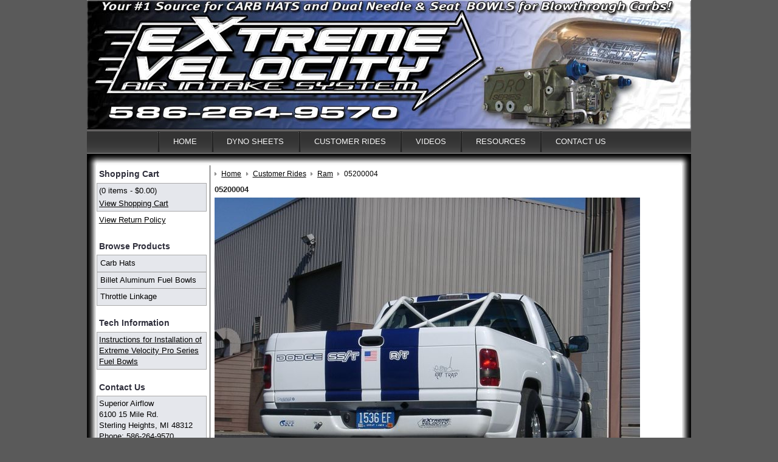

--- FILE ---
content_type: text/html; charset=utf-8
request_url: https://www.superiorairflow.com/customer-rides/ram/05200004
body_size: 1449
content:
<!DOCTYPE HTML>
<html>
<head>
<title>05200004</title>
<meta name="description" content="05200004">
<meta name="keywords" content="05200004">
<meta http-equiv="Content-Type" content="text/html; charset=utf-8">



<link rel="canonical" href="https://www.superiorairflow.com/customer-rides/ram/05200004"><meta name="cms_PageId" content="882">


<meta name="tmsid" content="1">


<link type="text/css" rel="stylesheet" href="/css/style.css">
<link type="text/css" rel="stylesheet" href="/cirkuit/tms/css/frontend.css?ct=1&amp;mobile=0">

<script type="text/javascript" src="/cirkuit/includes/js/jquery/core/1.9.1/jquery.min.js"></script>
<script type="text/javascript" src="/js/site.js"></script>



</head>

<body>

<div id="pageBackground">
    <div id="page">
    	<div id="header"></div>
        <div id="horizontalNavigationContainer">
        	<ul id="horizontalNavigation">
        		<li><a href="https://www.superiorairflow.com/">Home</a></li><li><a href="https://www.superiorairflow.com/dyno-sheets">Dyno Sheets</a></li><li><a href="https://www.superiorairflow.com/customer-rides">Customer Rides</a></li><li><a href="https://www.superiorairflow.com/videos">Videos</a></li><li><a href="https://www.superiorairflow.com/resources">Resources</a></li><li><a href="https://www.superiorairflow.com/contact-us">Contact Us</a></li>            </ul>
        </div>
        <div id="contentAll">
        	
            <div id="contentAllTop"><img src="/images/contentTopLeftCorner.gif" alt="" border="0" width="19" height="19" align="left"> <img src="/images/contentTopRightCorner.gif" alt="" border="0" width="19" height="19" align="right"></div>
            
            <div id="contentLeft">
            	
                <div class="contentLeftBox">
                	<em>Shopping Cart</em>
                	<div class="contentLeftBoxNavHeader"></div>
                    <div class="contentLeftBoxNavContent">
                        <p>(0 items - $0.00)</p>
                        <p><a href="https://www.superiorairflow.com/cart">View Shopping Cart</a></p>
                    </div>
                    <div class="contentLeftBoxNavFooter"><a href="/return-policy">View Return Policy</a></div>
               </div>
                
               <div class="contentLeftBox">
                	<em>Browse Products</em>
                	<div class="contentLeftBoxNavHeader"></div>
                    <div class="contentLeftBoxNavContent">
                        <ul>
                        	<li><a href="https://www.superiorairflow.com/carb-hats/">Carb Hats</a></li><li><a href="https://www.superiorairflow.com/billet-aluminum-fuel-bowls-1.html">Billet Aluminum Fuel Bowls</a></li><li><a href="https://www.superiorairflow.com/throttle-linkage-1.html">Throttle Linkage</a></li>                        </ul>
                    </div>
                    <div class="contentLeftBoxNavFooter"></div>
               </div>
               
               <div class="contentLeftBox">
                	<em>Tech Information</em>
                	<div class="contentLeftBoxNavHeader"></div>
                    <div class="contentLeftBoxNavContent">
                        <p><a href="/tech-information/installation-of-extreme-velocity-pro-series-dual-needle-and-seat-fuel-bowls">Instructions for Installation of Extreme Velocity Pro Series Fuel Bowls</a></p>
                    </div>
                    <div class="contentLeftBoxNavFooter"></div>
               </div>
               
               <div class="contentLeftBox">
               		<em>Contact Us</em>
                    <div class="contentLeftBoxNavHeader"></div>
                    <div class="contentLeftBoxNavContent">
                        <p>Superior Airflow<br>
                        6100 15 Mile Rd.<br>
                        Sterling Heights, MI 48312<br>
                        Phone: 586-264-9570<br>
                        Fax: 586-264-2497<br>
                        <a href="https://www.superiorairflow.com/contact-us">contact us</a>
                        </p>
                    </div>
                    <div class="contentLeftBoxNavFooter"></div>
               </div>
                
            </div>
            <div id="contentRight">
            	<div id="contentRightMain">
                    <div id="tms_breadcrumbs"><ul class="breadcrumbs" role="navigation" aria-label="Breadcrumbs Navigation"><li><a href="/" class="homeLocation"><span>Home</span></a></li><li><a href="/customer-rides"><span>Customer Rides</span></a></li><li><a href="/customer-rides/ram"><span>Ram</span></a></li><li class="lastLocation"><span>05200004</span></li></ul></div><script type="application/ld+json">{"@context":"https:\/\/schema.org","@type":"BreadcrumbList","itemListElement":[{"@type":"ListItem","position":1,"name":"Home","item":"https:\/\/www.superiorairflow.com\/"},{"@type":"ListItem","position":2,"name":"Customer Rides","item":"https:\/\/www.superiorairflow.com\/customer-rides"},{"@type":"ListItem","position":3,"name":"Ram","item":"https:\/\/www.superiorairflow.com\/customer-rides\/ram"},{"@type":"ListItem","position":4,"name":"05200004","item":"https:\/\/www.superiorairflow.com\/customer-rides\/ram\/05200004"}]}</script><div class="cms_region  cms_ImageforGallery cms_ImageforGallery_883"><input type="hidden" name="cms_ContentId" value="883"><input type="hidden" name="cms_ContentTypeId" value="5">			<div class="ImageWithInfo_Complete">
				<div class="ImageWithInfo_Title">05200004</div>
				<div class="ImageWithInfo_Image"><img src="/images/cms/45f6f9ee-ed5d-5a9b.jpg" alt="05200004"></div>
				<div class="ImageWithInfo_Caption"></div>
			</div>
		</div>
                    <div class="clearBoth"> </div>
                </div>
                <div class="clearBoth"> </div>
            </div>
            
            <div id="contentAllBottom"><img src="/images/contentBottomLeftCorner.gif" alt="" border="0" width="19" height="19" align="left"> <img src="/images/contentBottomRightCorner.gif" alt="" border="0" width="19" height="19" align="right"></div>
        </div>
        
    </div>
    
    <div id="footer">
    	<div class="footerLeft">Copyright © 2007-2026 Superior Airflow Technologies. All Rights Reserved. | <a href="https://www.superiorairflow.com/privacy-policy">Privacy Policy</a> | <a href="https://www.superiorairflow.com/sitemap">Sitemap</a></div>
        <div class="footerRight"><a href="https://www.cirkuit.com/" target="_blank">Cirkuit: Best Ecommerce Platform</a></div>
    </div>
</div>
</body>
</html>
